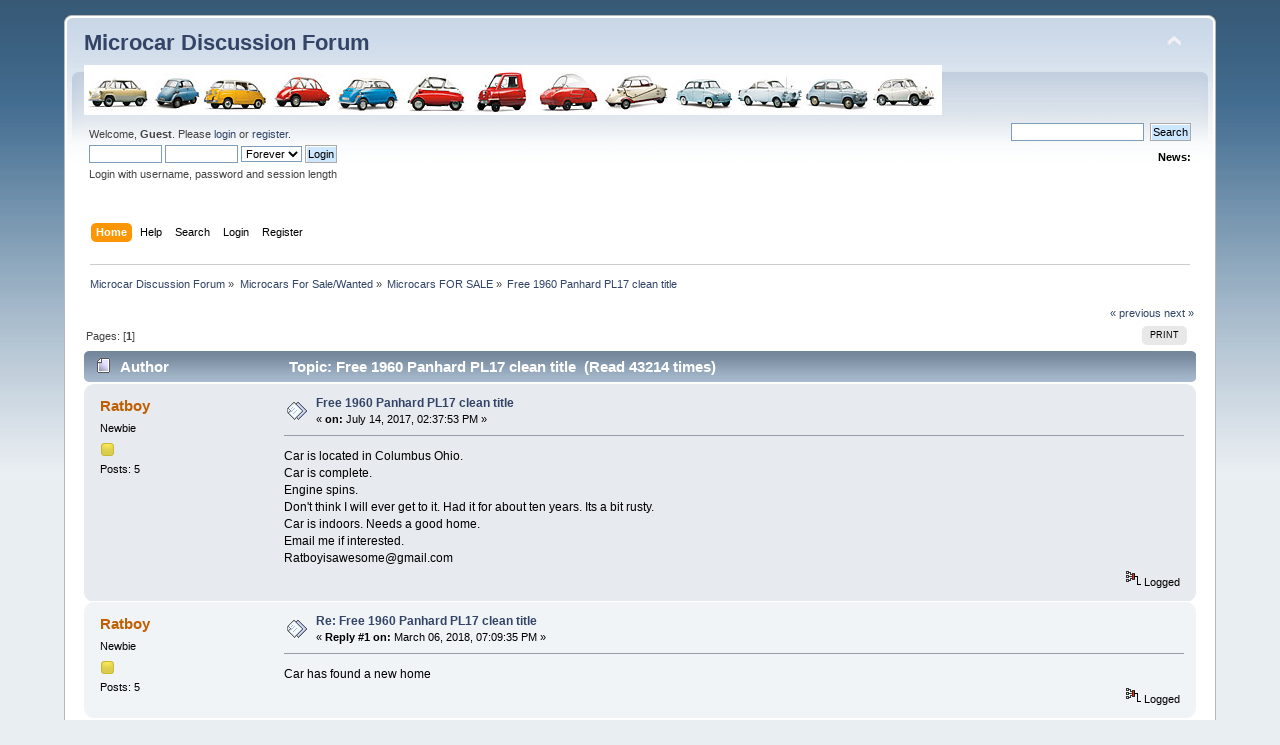

--- FILE ---
content_type: text/html; charset=UTF-8
request_url: http://microcar.org/forum/index.php/topic,256.0/prev_next,prev.html?PHPSESSID=4f44963f4518469e12ac869dae45aa22
body_size: 4543
content:
<!DOCTYPE html PUBLIC "-//W3C//DTD XHTML 1.0 Transitional//EN" "http://www.w3.org/TR/xhtml1/DTD/xhtml1-transitional.dtd">
<html xmlns="http://www.w3.org/1999/xhtml">
<head>
	<link rel="stylesheet" type="text/css" href="http://microcar.org/forum/Themes/default/css/index.css?fin20" />
	<link rel="stylesheet" type="text/css" href="http://microcar.org/forum/Themes/default/css/webkit.css" />
	<script type="text/javascript" src="http://microcar.org/forum/Themes/default/scripts/script.js?fin20"></script>
	<script type="text/javascript" src="http://microcar.org/forum/Themes/default/scripts/theme.js?fin20"></script>
	<script type="text/javascript"><!-- // --><![CDATA[
		var smf_theme_url = "http://microcar.org/forum/Themes/default";
		var smf_default_theme_url = "http://microcar.org/forum/Themes/default";
		var smf_images_url = "http://microcar.org/forum/Themes/default/images";
		var smf_scripturl = "http://microcar.org/forum/index.php?PHPSESSID=4f44963f4518469e12ac869dae45aa22&amp;";
		var smf_iso_case_folding = false;
		var smf_charset = "UTF-8";
		var ajax_notification_text = "Loading...";
		var ajax_notification_cancel_text = "Cancel";
	// ]]></script>
	<meta http-equiv="Content-Type" content="text/html; charset=UTF-8" />
	<meta name="description" content="Free 1960 Panhard PL17 clean title" />
	<meta name="keywords" content="microcar bmw isetta messerschmitt repair for sale club" />
	<title>Free 1960 Panhard PL17 clean title</title>
	<meta name="robots" content="noindex" />
	<link rel="canonical" href="http://microcar.org/forum/index.php?topic=302.0" />
	<link rel="help" href="http://microcar.org/forum/index.php?PHPSESSID=4f44963f4518469e12ac869dae45aa22&amp;action=help" />
	<link rel="search" href="http://microcar.org/forum/index.php?PHPSESSID=4f44963f4518469e12ac869dae45aa22&amp;action=search" />
	<link rel="contents" href="http://microcar.org/forum/index.php?PHPSESSID=4f44963f4518469e12ac869dae45aa22&amp;" />
	<link rel="alternate" type="application/rss+xml" title="Microcar Discussion Forum - RSS" href="http://microcar.org/forum/index.php?PHPSESSID=4f44963f4518469e12ac869dae45aa22&amp;type=rss;action=.xml" />
	<link rel="index" href="http://microcar.org/forum/index.php/board,2.0.html?PHPSESSID=4f44963f4518469e12ac869dae45aa22" />
	<script type="text/javascript">
		function smfAutoTask()
		{
			var tempImage = new Image();
			tempImage.src = "http://microcar.org/forum/index.php?PHPSESSID=4f44963f4518469e12ac869dae45aa22&amp;scheduled=task;ts=1768838400";
		}
		window.setTimeout("smfAutoTask();", 1);
	</script>
</head>
<body>
<div id="wrapper" style="width: 90%">
	<div id="header"><div class="frame">
		<div id="top_section">
			<h1 class="forumtitle">
				<a href="http://microcar.org/forum/index.php?PHPSESSID=4f44963f4518469e12ac869dae45aa22&amp;">Microcar Discussion Forum</a>
			</h1>
			<img id="upshrink" src="http://microcar.org/forum/Themes/default/images/upshrink.png" alt="*" title="Shrink or expand the header." style="display: none;" />
			<img id="cars" src="http://microcar.org/forum/Themes/default/images/cars.jpg" alt="Microcars" title="Microcars Forum" />
		</div>
		<div id="upper_section" class="middletext">
			<div class="user">
				<script type="text/javascript" src="http://microcar.org/forum/Themes/default/scripts/sha1.js"></script>
				<form id="guest_form" action="http://microcar.org/forum/index.php?PHPSESSID=4f44963f4518469e12ac869dae45aa22&amp;action=login2" method="post" accept-charset="UTF-8"  onsubmit="hashLoginPassword(this, 'bdd247e187ae8afb3800338b29c0ae77');">
					<div class="info">Welcome, <strong>Guest</strong>. Please <a href="http://microcar.org/forum/index.php?PHPSESSID=4f44963f4518469e12ac869dae45aa22&amp;action=login">login</a> or <a href="http://microcar.org/forum/index.php?PHPSESSID=4f44963f4518469e12ac869dae45aa22&amp;action=register">register</a>.</div>
					<input type="text" name="user" size="10" class="input_text" />
					<input type="password" name="passwrd" size="10" class="input_password" />
					<select name="cookielength">
						<option value="60">1 Hour</option>
						<option value="1440">1 Day</option>
						<option value="10080">1 Week</option>
						<option value="43200">1 Month</option>
						<option value="-1" selected="selected">Forever</option>
					</select>
					<input type="submit" value="Login" class="button_submit" /><br />
					<div class="info">Login with username, password and session length</div>
					<input type="hidden" name="hash_passwrd" value="" /><input type="hidden" name="e0e406d6fd13" value="bdd247e187ae8afb3800338b29c0ae77" />
				</form>
			</div>
			<div class="news normaltext">
				<form id="search_form" action="http://microcar.org/forum/index.php?PHPSESSID=4f44963f4518469e12ac869dae45aa22&amp;action=search2" method="post" accept-charset="UTF-8">
					<input type="text" name="search" value="" class="input_text" />&nbsp;
					<input type="submit" name="submit" value="Search" class="button_submit" />
					<input type="hidden" name="advanced" value="0" />
					<input type="hidden" name="topic" value="302" /></form>
				<h2>News: </h2>
				<p></p>
			</div>
		</div>
		<br class="clear" />
		<script type="text/javascript"><!-- // --><![CDATA[
			var oMainHeaderToggle = new smc_Toggle({
				bToggleEnabled: true,
				bCurrentlyCollapsed: false,
				aSwappableContainers: [
					'upper_section'
				],
				aSwapImages: [
					{
						sId: 'upshrink',
						srcExpanded: smf_images_url + '/upshrink.png',
						altExpanded: 'Shrink or expand the header.',
						srcCollapsed: smf_images_url + '/upshrink2.png',
						altCollapsed: 'Shrink or expand the header.'
					}
				],
				oThemeOptions: {
					bUseThemeSettings: false,
					sOptionName: 'collapse_header',
					sSessionVar: 'e0e406d6fd13',
					sSessionId: 'bdd247e187ae8afb3800338b29c0ae77'
				},
				oCookieOptions: {
					bUseCookie: true,
					sCookieName: 'upshrink'
				}
			});
		// ]]></script>
		<div id="main_menu">
			<ul class="dropmenu" id="menu_nav">
				<li id="button_home">
					<a class="active firstlevel" href="http://microcar.org/forum/index.php?PHPSESSID=4f44963f4518469e12ac869dae45aa22&amp;">
						<span class="last firstlevel">Home</span>
					</a>
				</li>
				<li id="button_help">
					<a class="firstlevel" href="http://microcar.org/forum/index.php?PHPSESSID=4f44963f4518469e12ac869dae45aa22&amp;action=help">
						<span class="firstlevel">Help</span>
					</a>
				</li>
				<li id="button_search">
					<a class="firstlevel" href="http://microcar.org/forum/index.php?PHPSESSID=4f44963f4518469e12ac869dae45aa22&amp;action=search">
						<span class="firstlevel">Search</span>
					</a>
				</li>
				<li id="button_login">
					<a class="firstlevel" href="http://microcar.org/forum/index.php?PHPSESSID=4f44963f4518469e12ac869dae45aa22&amp;action=login">
						<span class="firstlevel">Login</span>
					</a>
				</li>
				<li id="button_register">
					<a class="firstlevel" href="http://microcar.org/forum/index.php?PHPSESSID=4f44963f4518469e12ac869dae45aa22&amp;action=register">
						<span class="last firstlevel">Register</span>
					</a>
				</li>
			</ul>
		</div>
		<br class="clear" />
	</div></div>
	<div id="content_section"><div class="frame">
		<div id="main_content_section">
	<div class="navigate_section">
		<ul>
			<li>
				<a href="http://microcar.org/forum/index.php?PHPSESSID=4f44963f4518469e12ac869dae45aa22&amp;"><span>Microcar Discussion Forum</span></a> &#187;
			</li>
			<li>
				<a href="http://microcar.org/forum/index.php?PHPSESSID=4f44963f4518469e12ac869dae45aa22&amp;#c2"><span>Microcars For Sale/Wanted</span></a> &#187;
			</li>
			<li>
				<a href="http://microcar.org/forum/index.php/board,2.0.html?PHPSESSID=4f44963f4518469e12ac869dae45aa22"><span>Microcars FOR SALE</span></a> &#187;
			</li>
			<li class="last">
				<a href="http://microcar.org/forum/index.php/topic,302.0.html?PHPSESSID=4f44963f4518469e12ac869dae45aa22"><span>Free 1960 Panhard PL17 clean title</span></a>
			</li>
		</ul>
	</div>
			<a id="top"></a>
			<a id="msg637"></a>
			<div class="pagesection">
				<div class="nextlinks"><a href="http://microcar.org/forum/index.php/topic,302.0/prev_next,prev.html?PHPSESSID=4f44963f4518469e12ac869dae45aa22#new">&laquo; previous</a> <a href="http://microcar.org/forum/index.php/topic,302.0/prev_next,next.html?PHPSESSID=4f44963f4518469e12ac869dae45aa22#new">next &raquo;</a></div>
		<div class="buttonlist floatright">
			<ul>
				<li><a class="button_strip_print" href="http://microcar.org/forum/index.php?PHPSESSID=4f44963f4518469e12ac869dae45aa22&amp;action=printpage;topic=302.0" rel="new_win nofollow"><span class="last">Print</span></a></li>
			</ul>
		</div>
				<div class="pagelinks floatleft">Pages: [<strong>1</strong>] </div>
			</div>
			<div id="forumposts">
				<div class="cat_bar">
					<h3 class="catbg">
						<img src="http://microcar.org/forum/Themes/default/images/topic/normal_post.gif" align="bottom" alt="" />
						<span id="author">Author</span>
						Topic: Free 1960 Panhard PL17 clean title &nbsp;(Read 43214 times)
					</h3>
				</div>
				<form action="http://microcar.org/forum/index.php?PHPSESSID=4f44963f4518469e12ac869dae45aa22&amp;action=quickmod2;topic=302.0" method="post" accept-charset="UTF-8" name="quickModForm" id="quickModForm" style="margin: 0;" onsubmit="return oQuickModify.bInEditMode ? oQuickModify.modifySave('bdd247e187ae8afb3800338b29c0ae77', 'e0e406d6fd13') : false">
				<div class="windowbg">
					<span class="topslice"><span></span></span>
					<div class="post_wrapper">
						<div class="poster">
							<h4>
								<a href="http://microcar.org/forum/index.php?PHPSESSID=4f44963f4518469e12ac869dae45aa22&amp;action=profile;u=604" title="View the profile of Ratboy">Ratboy</a>
							</h4>
							<ul class="reset smalltext" id="msg_637_extra_info">
								<li class="postgroup">Newbie</li>
								<li class="stars"><img src="http://microcar.org/forum/Themes/default/images/star.gif" alt="*" /></li>
								<li class="postcount">Posts: 5</li>
								<li class="profile">
									<ul>
									</ul>
								</li>
							</ul>
						</div>
						<div class="postarea">
							<div class="flow_hidden">
								<div class="keyinfo">
									<div class="messageicon">
										<img src="http://microcar.org/forum/Themes/default/images/post/xx.gif" alt="" />
									</div>
									<h5 id="subject_637">
										<a href="http://microcar.org/forum/index.php/topic,302.msg637.html?PHPSESSID=4f44963f4518469e12ac869dae45aa22#msg637" rel="nofollow">Free 1960 Panhard PL17 clean title</a>
									</h5>
									<div class="smalltext">&#171; <strong> on:</strong> July 14, 2017, 02:37:53 PM &#187;</div>
									<div id="msg_637_quick_mod"></div>
								</div>
							</div>
							<div class="post">
								<div class="inner" id="msg_637">Car is located in Columbus Ohio.<br />Car is complete.<br />Engine spins.<br />Don&#039;t think I will ever get to it. Had it for about ten years. Its a bit rusty.<br />Car is indoors. Needs a good home.<br />Email me if interested.<br />Ratboyisawesome@gmail.com</div>
							</div>
						</div>
						<div class="moderatorbar">
							<div class="smalltext modified" id="modified_637">
							</div>
							<div class="smalltext reportlinks">
								<img src="http://microcar.org/forum/Themes/default/images/ip.gif" alt="" />
								Logged
							</div>
						</div>
					</div>
					<span class="botslice"><span></span></span>
				</div>
				<hr class="post_separator" />
				<a id="msg670"></a><a id="new"></a>
				<div class="windowbg2">
					<span class="topslice"><span></span></span>
					<div class="post_wrapper">
						<div class="poster">
							<h4>
								<a href="http://microcar.org/forum/index.php?PHPSESSID=4f44963f4518469e12ac869dae45aa22&amp;action=profile;u=604" title="View the profile of Ratboy">Ratboy</a>
							</h4>
							<ul class="reset smalltext" id="msg_670_extra_info">
								<li class="postgroup">Newbie</li>
								<li class="stars"><img src="http://microcar.org/forum/Themes/default/images/star.gif" alt="*" /></li>
								<li class="postcount">Posts: 5</li>
								<li class="profile">
									<ul>
									</ul>
								</li>
							</ul>
						</div>
						<div class="postarea">
							<div class="flow_hidden">
								<div class="keyinfo">
									<div class="messageicon">
										<img src="http://microcar.org/forum/Themes/default/images/post/xx.gif" alt="" />
									</div>
									<h5 id="subject_670">
										<a href="http://microcar.org/forum/index.php/topic,302.msg670.html?PHPSESSID=4f44963f4518469e12ac869dae45aa22#msg670" rel="nofollow">Re: Free 1960 Panhard PL17 clean title</a>
									</h5>
									<div class="smalltext">&#171; <strong>Reply #1 on:</strong> March 06, 2018, 07:09:35 PM &#187;</div>
									<div id="msg_670_quick_mod"></div>
								</div>
							</div>
							<div class="post">
								<div class="inner" id="msg_670">Car has found a new home </div>
							</div>
						</div>
						<div class="moderatorbar">
							<div class="smalltext modified" id="modified_670">
							</div>
							<div class="smalltext reportlinks">
								<img src="http://microcar.org/forum/Themes/default/images/ip.gif" alt="" />
								Logged
							</div>
						</div>
					</div>
					<span class="botslice"><span></span></span>
				</div>
				<hr class="post_separator" />
				</form>
			</div>
			<a id="lastPost"></a>
			<div class="pagesection">
				
		<div class="buttonlist floatright">
			<ul>
				<li><a class="button_strip_print" href="http://microcar.org/forum/index.php?PHPSESSID=4f44963f4518469e12ac869dae45aa22&amp;action=printpage;topic=302.0" rel="new_win nofollow"><span class="last">Print</span></a></li>
			</ul>
		</div>
				<div class="pagelinks floatleft">Pages: [<strong>1</strong>] </div>
				<div class="nextlinks_bottom"><a href="http://microcar.org/forum/index.php/topic,302.0/prev_next,prev.html?PHPSESSID=4f44963f4518469e12ac869dae45aa22#new">&laquo; previous</a> <a href="http://microcar.org/forum/index.php/topic,302.0/prev_next,next.html?PHPSESSID=4f44963f4518469e12ac869dae45aa22#new">next &raquo;</a></div>
			</div>
	<div class="navigate_section">
		<ul>
			<li>
				<a href="http://microcar.org/forum/index.php?PHPSESSID=4f44963f4518469e12ac869dae45aa22&amp;"><span>Microcar Discussion Forum</span></a> &#187;
			</li>
			<li>
				<a href="http://microcar.org/forum/index.php?PHPSESSID=4f44963f4518469e12ac869dae45aa22&amp;#c2"><span>Microcars For Sale/Wanted</span></a> &#187;
			</li>
			<li>
				<a href="http://microcar.org/forum/index.php/board,2.0.html?PHPSESSID=4f44963f4518469e12ac869dae45aa22"><span>Microcars FOR SALE</span></a> &#187;
			</li>
			<li class="last">
				<a href="http://microcar.org/forum/index.php/topic,302.0.html?PHPSESSID=4f44963f4518469e12ac869dae45aa22"><span>Free 1960 Panhard PL17 clean title</span></a>
			</li>
		</ul>
	</div>
			<div id="moderationbuttons"></div>
			<div class="plainbox" id="display_jump_to">&nbsp;</div>
		<br class="clear" />
				<script type="text/javascript" src="http://microcar.org/forum/Themes/default/scripts/topic.js"></script>
				<script type="text/javascript"><!-- // --><![CDATA[
					var oQuickReply = new QuickReply({
						bDefaultCollapsed: true,
						iTopicId: 302,
						iStart: 0,
						sScriptUrl: smf_scripturl,
						sImagesUrl: "http://microcar.org/forum/Themes/default/images",
						sContainerId: "quickReplyOptions",
						sImageId: "quickReplyExpand",
						sImageCollapsed: "collapse.gif",
						sImageExpanded: "expand.gif",
						sJumpAnchor: "quickreply"
					});
					if ('XMLHttpRequest' in window)
					{
						var oQuickModify = new QuickModify({
							sScriptUrl: smf_scripturl,
							bShowModify: true,
							iTopicId: 302,
							sTemplateBodyEdit: '\n\t\t\t\t\t\t\t\t<div id="quick_edit_body_container" style="width: 90%">\n\t\t\t\t\t\t\t\t\t<div id="error_box" style="padding: 4px;" class="error"><' + '/div>\n\t\t\t\t\t\t\t\t\t<textarea class="editor" name="message" rows="12" style="width: 100%; margin-bottom: 10px;" tabindex="1">%body%<' + '/textarea><br />\n\t\t\t\t\t\t\t\t\t<input type="hidden" name="e0e406d6fd13" value="bdd247e187ae8afb3800338b29c0ae77" />\n\t\t\t\t\t\t\t\t\t<input type="hidden" name="topic" value="302" />\n\t\t\t\t\t\t\t\t\t<input type="hidden" name="msg" value="%msg_id%" />\n\t\t\t\t\t\t\t\t\t<div class="righttext">\n\t\t\t\t\t\t\t\t\t\t<input type="submit" name="post" value="Save" tabindex="2" onclick="return oQuickModify.modifySave(\'bdd247e187ae8afb3800338b29c0ae77\', \'e0e406d6fd13\');" accesskey="s" class="button_submit" />&nbsp;&nbsp;<input type="submit" name="cancel" value="Cancel" tabindex="3" onclick="return oQuickModify.modifyCancel();" class="button_submit" />\n\t\t\t\t\t\t\t\t\t<' + '/div>\n\t\t\t\t\t\t\t\t<' + '/div>',
							sTemplateSubjectEdit: '<input type="text" style="width: 90%;" name="subject" value="%subject%" size="80" maxlength="80" tabindex="4" class="input_text" />',
							sTemplateBodyNormal: '%body%',
							sTemplateSubjectNormal: '<a hr'+'ef="http://microcar.org/forum/index.php?PHPSESSID=4f44963f4518469e12ac869dae45aa22&amp;'+'?topic=302.msg%msg_id%#msg%msg_id%" rel="nofollow">%subject%<' + '/a>',
							sTemplateTopSubject: 'Topic: %subject% &nbsp;(Read 43214 times)',
							sErrorBorderStyle: '1px solid red'
						});

						aJumpTo[aJumpTo.length] = new JumpTo({
							sContainerId: "display_jump_to",
							sJumpToTemplate: "<label class=\"smalltext\" for=\"%select_id%\">Jump to:<" + "/label> %dropdown_list%",
							iCurBoardId: 2,
							iCurBoardChildLevel: 0,
							sCurBoardName: "Microcars FOR SALE",
							sBoardChildLevelIndicator: "==",
							sBoardPrefix: "=> ",
							sCatSeparator: "-----------------------------",
							sCatPrefix: "",
							sGoButtonLabel: "go"
						});

						aIconLists[aIconLists.length] = new IconList({
							sBackReference: "aIconLists[" + aIconLists.length + "]",
							sIconIdPrefix: "msg_icon_",
							sScriptUrl: smf_scripturl,
							bShowModify: true,
							iBoardId: 2,
							iTopicId: 302,
							sSessionId: "bdd247e187ae8afb3800338b29c0ae77",
							sSessionVar: "e0e406d6fd13",
							sLabelIconList: "Message Icon",
							sBoxBackground: "transparent",
							sBoxBackgroundHover: "#ffffff",
							iBoxBorderWidthHover: 1,
							sBoxBorderColorHover: "#adadad" ,
							sContainerBackground: "#ffffff",
							sContainerBorder: "1px solid #adadad",
							sItemBorder: "1px solid #ffffff",
							sItemBorderHover: "1px dotted gray",
							sItemBackground: "transparent",
							sItemBackgroundHover: "#e0e0f0"
						});
					}
				// ]]></script>
		</div>
	</div></div>
	<div id="footer_section"><div class="frame">
		<ul class="reset">
			<li class="copyright">
			<span class="smalltext" style="display: inline; visibility: visible; font-family: Verdana, Arial, sans-serif;"><a href="http://microcar.org/forum/index.php?PHPSESSID=4f44963f4518469e12ac869dae45aa22&amp;action=credits" title="Simple Machines Forum" target="_blank" class="new_win">SMF 2.0.19</a> |
 <a href="https://www.simplemachines.org/about/smf/license.php" title="License" target="_blank" class="new_win">SMF &copy; 2021</a>, <a href="https://www.simplemachines.org" title="Simple Machines" target="_blank" class="new_win">Simple Machines</a>
			</span></li>
			<li><a id="button_xhtml" href="http://validator.w3.org/check?uri=referer" target="_blank" class="new_win" title="Valid XHTML 1.0!"><span>XHTML</span></a></li>
			<li><a id="button_rss" href="http://microcar.org/forum/index.php?PHPSESSID=4f44963f4518469e12ac869dae45aa22&amp;action=.xml;type=rss" class="new_win"><span>RSS</span></a></li>
			<li class="last"><a id="button_wap2" href="http://microcar.org/forum/index.php?PHPSESSID=4f44963f4518469e12ac869dae45aa22&amp;wap2" class="new_win"><span>WAP2</span></a></li>
		</ul>
	</div></div>
</div>
</body></html>